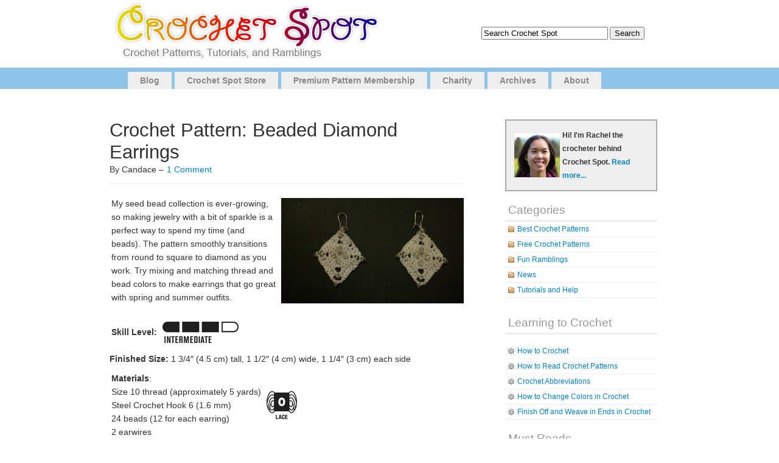

--- FILE ---
content_type: text/html; charset=UTF-8
request_url: https://www.crochetspot.com/crochet-pattern-beaded-diamond-earrings/
body_size: 9283
content:
<!DOCTYPE html PUBLIC "-//W3C//DTD XHTML 1.0 Transitional//EN" "http://www.w3.org/TR/xhtml1/DTD/xhtml1-transitional.dtd">
<html xmlns="http://www.w3.org/1999/xhtml" lang="en-US">

<head profile="http://gmpg.org/xfn/11">
<meta http-equiv="Content-Type" content="text/html; charset=UTF-8" />

<title>Crochet Spot  &raquo; Blog Archive   &raquo; Crochet Pattern: Beaded Diamond Earrings - Crochet Patterns, Tutorials and News </title>

<link rel="alternate" type="application/rss+xml" title="Crochet Spot RSS Feed" href="https://www.crochetspot.com/feed/" />
<link rel="pingback" href="https://www.crochetspot.com/xmlrpc.php" />
<script type="text/javascript" src="https://www.crochetspot.com/wp-content/themes/simplex/includes/js/suckerfish.js"></script>
<!--[if lt IE 7]>
    <script src="http://ie7-js.googlecode.com/svn/version/2.0(beta3)/IE7.js" type="text/javascript"></script>
<![endif]--> 
<link rel="stylesheet" href="https://www.crochetspot.com/wp-content/themes/simplex/style.css" type="text/css" media="screen" />

<link rel="stylesheet" href="https://www.crochetspot.com/wp-content/themes/simplex/print.css" type="text/css" media="print" />

<meta name='robots' content='max-image-preview:large' />
<link rel="alternate" type="application/rss+xml" title="Crochet Spot &raquo; Crochet Pattern: Beaded Diamond Earrings Comments Feed" href="https://www.crochetspot.com/crochet-pattern-beaded-diamond-earrings/feed/" />
<script type="text/javascript">
window._wpemojiSettings = {"baseUrl":"https:\/\/s.w.org\/images\/core\/emoji\/14.0.0\/72x72\/","ext":".png","svgUrl":"https:\/\/s.w.org\/images\/core\/emoji\/14.0.0\/svg\/","svgExt":".svg","source":{"concatemoji":"https:\/\/www.crochetspot.com\/wp-includes\/js\/wp-emoji-release.min.js?ver=6.2.3"}};
/*! This file is auto-generated */
!function(e,a,t){var n,r,o,i=a.createElement("canvas"),p=i.getContext&&i.getContext("2d");function s(e,t){p.clearRect(0,0,i.width,i.height),p.fillText(e,0,0);e=i.toDataURL();return p.clearRect(0,0,i.width,i.height),p.fillText(t,0,0),e===i.toDataURL()}function c(e){var t=a.createElement("script");t.src=e,t.defer=t.type="text/javascript",a.getElementsByTagName("head")[0].appendChild(t)}for(o=Array("flag","emoji"),t.supports={everything:!0,everythingExceptFlag:!0},r=0;r<o.length;r++)t.supports[o[r]]=function(e){if(p&&p.fillText)switch(p.textBaseline="top",p.font="600 32px Arial",e){case"flag":return s("\ud83c\udff3\ufe0f\u200d\u26a7\ufe0f","\ud83c\udff3\ufe0f\u200b\u26a7\ufe0f")?!1:!s("\ud83c\uddfa\ud83c\uddf3","\ud83c\uddfa\u200b\ud83c\uddf3")&&!s("\ud83c\udff4\udb40\udc67\udb40\udc62\udb40\udc65\udb40\udc6e\udb40\udc67\udb40\udc7f","\ud83c\udff4\u200b\udb40\udc67\u200b\udb40\udc62\u200b\udb40\udc65\u200b\udb40\udc6e\u200b\udb40\udc67\u200b\udb40\udc7f");case"emoji":return!s("\ud83e\udef1\ud83c\udffb\u200d\ud83e\udef2\ud83c\udfff","\ud83e\udef1\ud83c\udffb\u200b\ud83e\udef2\ud83c\udfff")}return!1}(o[r]),t.supports.everything=t.supports.everything&&t.supports[o[r]],"flag"!==o[r]&&(t.supports.everythingExceptFlag=t.supports.everythingExceptFlag&&t.supports[o[r]]);t.supports.everythingExceptFlag=t.supports.everythingExceptFlag&&!t.supports.flag,t.DOMReady=!1,t.readyCallback=function(){t.DOMReady=!0},t.supports.everything||(n=function(){t.readyCallback()},a.addEventListener?(a.addEventListener("DOMContentLoaded",n,!1),e.addEventListener("load",n,!1)):(e.attachEvent("onload",n),a.attachEvent("onreadystatechange",function(){"complete"===a.readyState&&t.readyCallback()})),(e=t.source||{}).concatemoji?c(e.concatemoji):e.wpemoji&&e.twemoji&&(c(e.twemoji),c(e.wpemoji)))}(window,document,window._wpemojiSettings);
</script>
<style type="text/css">
img.wp-smiley,
img.emoji {
	display: inline !important;
	border: none !important;
	box-shadow: none !important;
	height: 1em !important;
	width: 1em !important;
	margin: 0 0.07em !important;
	vertical-align: -0.1em !important;
	background: none !important;
	padding: 0 !important;
}
</style>
	<link rel='stylesheet' id='wp-block-library-css' href='https://www.crochetspot.com/wp-includes/css/dist/block-library/style.min.css?ver=6.2.3' type='text/css' media='all' />
<link rel='stylesheet' id='classic-theme-styles-css' href='https://www.crochetspot.com/wp-includes/css/classic-themes.min.css?ver=6.2.3' type='text/css' media='all' />
<style id='global-styles-inline-css' type='text/css'>
body{--wp--preset--color--black: #000000;--wp--preset--color--cyan-bluish-gray: #abb8c3;--wp--preset--color--white: #ffffff;--wp--preset--color--pale-pink: #f78da7;--wp--preset--color--vivid-red: #cf2e2e;--wp--preset--color--luminous-vivid-orange: #ff6900;--wp--preset--color--luminous-vivid-amber: #fcb900;--wp--preset--color--light-green-cyan: #7bdcb5;--wp--preset--color--vivid-green-cyan: #00d084;--wp--preset--color--pale-cyan-blue: #8ed1fc;--wp--preset--color--vivid-cyan-blue: #0693e3;--wp--preset--color--vivid-purple: #9b51e0;--wp--preset--gradient--vivid-cyan-blue-to-vivid-purple: linear-gradient(135deg,rgba(6,147,227,1) 0%,rgb(155,81,224) 100%);--wp--preset--gradient--light-green-cyan-to-vivid-green-cyan: linear-gradient(135deg,rgb(122,220,180) 0%,rgb(0,208,130) 100%);--wp--preset--gradient--luminous-vivid-amber-to-luminous-vivid-orange: linear-gradient(135deg,rgba(252,185,0,1) 0%,rgba(255,105,0,1) 100%);--wp--preset--gradient--luminous-vivid-orange-to-vivid-red: linear-gradient(135deg,rgba(255,105,0,1) 0%,rgb(207,46,46) 100%);--wp--preset--gradient--very-light-gray-to-cyan-bluish-gray: linear-gradient(135deg,rgb(238,238,238) 0%,rgb(169,184,195) 100%);--wp--preset--gradient--cool-to-warm-spectrum: linear-gradient(135deg,rgb(74,234,220) 0%,rgb(151,120,209) 20%,rgb(207,42,186) 40%,rgb(238,44,130) 60%,rgb(251,105,98) 80%,rgb(254,248,76) 100%);--wp--preset--gradient--blush-light-purple: linear-gradient(135deg,rgb(255,206,236) 0%,rgb(152,150,240) 100%);--wp--preset--gradient--blush-bordeaux: linear-gradient(135deg,rgb(254,205,165) 0%,rgb(254,45,45) 50%,rgb(107,0,62) 100%);--wp--preset--gradient--luminous-dusk: linear-gradient(135deg,rgb(255,203,112) 0%,rgb(199,81,192) 50%,rgb(65,88,208) 100%);--wp--preset--gradient--pale-ocean: linear-gradient(135deg,rgb(255,245,203) 0%,rgb(182,227,212) 50%,rgb(51,167,181) 100%);--wp--preset--gradient--electric-grass: linear-gradient(135deg,rgb(202,248,128) 0%,rgb(113,206,126) 100%);--wp--preset--gradient--midnight: linear-gradient(135deg,rgb(2,3,129) 0%,rgb(40,116,252) 100%);--wp--preset--duotone--dark-grayscale: url('#wp-duotone-dark-grayscale');--wp--preset--duotone--grayscale: url('#wp-duotone-grayscale');--wp--preset--duotone--purple-yellow: url('#wp-duotone-purple-yellow');--wp--preset--duotone--blue-red: url('#wp-duotone-blue-red');--wp--preset--duotone--midnight: url('#wp-duotone-midnight');--wp--preset--duotone--magenta-yellow: url('#wp-duotone-magenta-yellow');--wp--preset--duotone--purple-green: url('#wp-duotone-purple-green');--wp--preset--duotone--blue-orange: url('#wp-duotone-blue-orange');--wp--preset--font-size--small: 13px;--wp--preset--font-size--medium: 20px;--wp--preset--font-size--large: 36px;--wp--preset--font-size--x-large: 42px;--wp--preset--spacing--20: 0.44rem;--wp--preset--spacing--30: 0.67rem;--wp--preset--spacing--40: 1rem;--wp--preset--spacing--50: 1.5rem;--wp--preset--spacing--60: 2.25rem;--wp--preset--spacing--70: 3.38rem;--wp--preset--spacing--80: 5.06rem;--wp--preset--shadow--natural: 6px 6px 9px rgba(0, 0, 0, 0.2);--wp--preset--shadow--deep: 12px 12px 50px rgba(0, 0, 0, 0.4);--wp--preset--shadow--sharp: 6px 6px 0px rgba(0, 0, 0, 0.2);--wp--preset--shadow--outlined: 6px 6px 0px -3px rgba(255, 255, 255, 1), 6px 6px rgba(0, 0, 0, 1);--wp--preset--shadow--crisp: 6px 6px 0px rgba(0, 0, 0, 1);}:where(.is-layout-flex){gap: 0.5em;}body .is-layout-flow > .alignleft{float: left;margin-inline-start: 0;margin-inline-end: 2em;}body .is-layout-flow > .alignright{float: right;margin-inline-start: 2em;margin-inline-end: 0;}body .is-layout-flow > .aligncenter{margin-left: auto !important;margin-right: auto !important;}body .is-layout-constrained > .alignleft{float: left;margin-inline-start: 0;margin-inline-end: 2em;}body .is-layout-constrained > .alignright{float: right;margin-inline-start: 2em;margin-inline-end: 0;}body .is-layout-constrained > .aligncenter{margin-left: auto !important;margin-right: auto !important;}body .is-layout-constrained > :where(:not(.alignleft):not(.alignright):not(.alignfull)){max-width: var(--wp--style--global--content-size);margin-left: auto !important;margin-right: auto !important;}body .is-layout-constrained > .alignwide{max-width: var(--wp--style--global--wide-size);}body .is-layout-flex{display: flex;}body .is-layout-flex{flex-wrap: wrap;align-items: center;}body .is-layout-flex > *{margin: 0;}:where(.wp-block-columns.is-layout-flex){gap: 2em;}.has-black-color{color: var(--wp--preset--color--black) !important;}.has-cyan-bluish-gray-color{color: var(--wp--preset--color--cyan-bluish-gray) !important;}.has-white-color{color: var(--wp--preset--color--white) !important;}.has-pale-pink-color{color: var(--wp--preset--color--pale-pink) !important;}.has-vivid-red-color{color: var(--wp--preset--color--vivid-red) !important;}.has-luminous-vivid-orange-color{color: var(--wp--preset--color--luminous-vivid-orange) !important;}.has-luminous-vivid-amber-color{color: var(--wp--preset--color--luminous-vivid-amber) !important;}.has-light-green-cyan-color{color: var(--wp--preset--color--light-green-cyan) !important;}.has-vivid-green-cyan-color{color: var(--wp--preset--color--vivid-green-cyan) !important;}.has-pale-cyan-blue-color{color: var(--wp--preset--color--pale-cyan-blue) !important;}.has-vivid-cyan-blue-color{color: var(--wp--preset--color--vivid-cyan-blue) !important;}.has-vivid-purple-color{color: var(--wp--preset--color--vivid-purple) !important;}.has-black-background-color{background-color: var(--wp--preset--color--black) !important;}.has-cyan-bluish-gray-background-color{background-color: var(--wp--preset--color--cyan-bluish-gray) !important;}.has-white-background-color{background-color: var(--wp--preset--color--white) !important;}.has-pale-pink-background-color{background-color: var(--wp--preset--color--pale-pink) !important;}.has-vivid-red-background-color{background-color: var(--wp--preset--color--vivid-red) !important;}.has-luminous-vivid-orange-background-color{background-color: var(--wp--preset--color--luminous-vivid-orange) !important;}.has-luminous-vivid-amber-background-color{background-color: var(--wp--preset--color--luminous-vivid-amber) !important;}.has-light-green-cyan-background-color{background-color: var(--wp--preset--color--light-green-cyan) !important;}.has-vivid-green-cyan-background-color{background-color: var(--wp--preset--color--vivid-green-cyan) !important;}.has-pale-cyan-blue-background-color{background-color: var(--wp--preset--color--pale-cyan-blue) !important;}.has-vivid-cyan-blue-background-color{background-color: var(--wp--preset--color--vivid-cyan-blue) !important;}.has-vivid-purple-background-color{background-color: var(--wp--preset--color--vivid-purple) !important;}.has-black-border-color{border-color: var(--wp--preset--color--black) !important;}.has-cyan-bluish-gray-border-color{border-color: var(--wp--preset--color--cyan-bluish-gray) !important;}.has-white-border-color{border-color: var(--wp--preset--color--white) !important;}.has-pale-pink-border-color{border-color: var(--wp--preset--color--pale-pink) !important;}.has-vivid-red-border-color{border-color: var(--wp--preset--color--vivid-red) !important;}.has-luminous-vivid-orange-border-color{border-color: var(--wp--preset--color--luminous-vivid-orange) !important;}.has-luminous-vivid-amber-border-color{border-color: var(--wp--preset--color--luminous-vivid-amber) !important;}.has-light-green-cyan-border-color{border-color: var(--wp--preset--color--light-green-cyan) !important;}.has-vivid-green-cyan-border-color{border-color: var(--wp--preset--color--vivid-green-cyan) !important;}.has-pale-cyan-blue-border-color{border-color: var(--wp--preset--color--pale-cyan-blue) !important;}.has-vivid-cyan-blue-border-color{border-color: var(--wp--preset--color--vivid-cyan-blue) !important;}.has-vivid-purple-border-color{border-color: var(--wp--preset--color--vivid-purple) !important;}.has-vivid-cyan-blue-to-vivid-purple-gradient-background{background: var(--wp--preset--gradient--vivid-cyan-blue-to-vivid-purple) !important;}.has-light-green-cyan-to-vivid-green-cyan-gradient-background{background: var(--wp--preset--gradient--light-green-cyan-to-vivid-green-cyan) !important;}.has-luminous-vivid-amber-to-luminous-vivid-orange-gradient-background{background: var(--wp--preset--gradient--luminous-vivid-amber-to-luminous-vivid-orange) !important;}.has-luminous-vivid-orange-to-vivid-red-gradient-background{background: var(--wp--preset--gradient--luminous-vivid-orange-to-vivid-red) !important;}.has-very-light-gray-to-cyan-bluish-gray-gradient-background{background: var(--wp--preset--gradient--very-light-gray-to-cyan-bluish-gray) !important;}.has-cool-to-warm-spectrum-gradient-background{background: var(--wp--preset--gradient--cool-to-warm-spectrum) !important;}.has-blush-light-purple-gradient-background{background: var(--wp--preset--gradient--blush-light-purple) !important;}.has-blush-bordeaux-gradient-background{background: var(--wp--preset--gradient--blush-bordeaux) !important;}.has-luminous-dusk-gradient-background{background: var(--wp--preset--gradient--luminous-dusk) !important;}.has-pale-ocean-gradient-background{background: var(--wp--preset--gradient--pale-ocean) !important;}.has-electric-grass-gradient-background{background: var(--wp--preset--gradient--electric-grass) !important;}.has-midnight-gradient-background{background: var(--wp--preset--gradient--midnight) !important;}.has-small-font-size{font-size: var(--wp--preset--font-size--small) !important;}.has-medium-font-size{font-size: var(--wp--preset--font-size--medium) !important;}.has-large-font-size{font-size: var(--wp--preset--font-size--large) !important;}.has-x-large-font-size{font-size: var(--wp--preset--font-size--x-large) !important;}
.wp-block-navigation a:where(:not(.wp-element-button)){color: inherit;}
:where(.wp-block-columns.is-layout-flex){gap: 2em;}
.wp-block-pullquote{font-size: 1.5em;line-height: 1.6;}
</style>
<link rel='stylesheet' id='st-widget-css' href='https://www.crochetspot.com/wp-content/plugins/share-this/css/style.css?ver=6.2.3' type='text/css' media='all' />
<script type='text/javascript' src='https://www.crochetspot.com/wp-includes/js/jquery/jquery.min.js?ver=3.6.4' id='jquery-core-js'></script>
<script type='text/javascript' src='https://www.crochetspot.com/wp-includes/js/jquery/jquery-migrate.min.js?ver=3.4.0' id='jquery-migrate-js'></script>
<link rel="https://api.w.org/" href="https://www.crochetspot.com/wp-json/" /><link rel="alternate" type="application/json" href="https://www.crochetspot.com/wp-json/wp/v2/posts/28047" /><link rel="EditURI" type="application/rsd+xml" title="RSD" href="https://www.crochetspot.com/xmlrpc.php?rsd" />
<link rel="wlwmanifest" type="application/wlwmanifest+xml" href="https://www.crochetspot.com/wp-includes/wlwmanifest.xml" />
<meta name="generator" content="WordPress 6.2.3" />
<link rel="canonical" href="https://www.crochetspot.com/crochet-pattern-beaded-diamond-earrings/" />
<link rel='shortlink' href='https://www.crochetspot.com/?p=28047' />
<link rel="alternate" type="application/json+oembed" href="https://www.crochetspot.com/wp-json/oembed/1.0/embed?url=https%3A%2F%2Fwww.crochetspot.com%2Fcrochet-pattern-beaded-diamond-earrings%2F" />
<link rel="alternate" type="text/xml+oembed" href="https://www.crochetspot.com/wp-json/oembed/1.0/embed?url=https%3A%2F%2Fwww.crochetspot.com%2Fcrochet-pattern-beaded-diamond-earrings%2F&#038;format=xml" />
<script charset="utf-8" type="text/javascript">var switchTo5x=false;</script>
<script charset="utf-8" type="text/javascript" id="st_insights_js" src="https://ws.sharethis.com/button/buttons.js?publisher=wp.af1bd881-2dd8-4c47-9e4b-ccc39bb6c099&amp;product=sharethis-wordpress"></script>
<script charset="utf-8" type="text/javascript">stLight.options({"publisher":"wp.af1bd881-2dd8-4c47-9e4b-ccc39bb6c099"});var st_type="wordpress4.7.4";</script>
<link href="https://www.crochetspot.com/wp-content/themes/simplex/css/default.css" rel="stylesheet" type="text/css" />

	<!-- Clean Archives Reloaded v3.2.0 | http://www.viper007bond.com/wordpress-plugins/clean-archives-reloaded/ -->
	<style type="text/css">.car-collapse .car-yearmonth { cursor: s-resize; } </style>
	<script type="text/javascript">
		/* <![CDATA[ */
			jQuery(document).ready(function() {
				jQuery('.car-collapse').find('.car-monthlisting').hide();
				jQuery('.car-collapse').find('.car-monthlisting:first').show();
				jQuery('.car-collapse').find('.car-yearmonth').click(function() {
					jQuery(this).next('ul').slideToggle('fast');
				});
				jQuery('.car-collapse').find('.car-toggler').click(function() {
					if ( 'Expand All' == jQuery(this).text() ) {
						jQuery(this).parent('.car-container').find('.car-monthlisting').show();
						jQuery(this).text('Collapse All');
					}
					else {
						jQuery(this).parent('.car-container').find('.car-monthlisting').hide();
						jQuery(this).text('Expand All');
					}
					return false;
				});
			});
		/* ]]> */
	</script>

<!--[if lte IE 7]>
<link rel="stylesheet" type="text/css" href="https://www.crochetspot.com/wp-content/themes/simplex/ie.css" />
<![endif]-->
</head>
<body>


<div id="page">
<div id="header">

<table width="960" align="center" cellpadding="0" cellspacing="0"><tr><td>
	<div id="headerimg">		
        <a href="https://www.crochetspot.com/"><img src="/images/header.jpg" border="0" style="padding-left:25px"> </a>
<h1><a href="https://www.crochetspot.com/"></a></h1>

        <span class="description"></span>        
        <div id="searchdiv"></div>        
	</div>
</td><td align="center">


<form method="get" id="searchform" action="https://www.crochetspot.com/">
<label class="hidden" for="s">Search for:</label>
<div><input type="text" value="Search Crochet Spot" name="s" style="width:200px;" onfocus="if (this.value=='Search Crochet Spot') {this.value='';}" onblur="if (this.value=='') {this.value=='Search Crochet Spot'}"/>
<input type="submit"  value="Search" />
</div>
</form>


</td></tr></table>


</div>

<div id="pagemenu">
    <ul id="page-list"  class="clearfix">
<li class="page_item page-item-2"><a href="//www.crochetspot.com" title="Blog">Blog</a></li>
<li class="page_item page-item-2"><a href="//www.crochetspot.com/store/" title="Crochet Spot Store">Crochet Spot Store</a></li>
<li class="page_item page-item-2"><a href="//www.crochetspot.com/premium-pattern-membership/" title="Premium Pattern Membership">Premium Pattern Membership</a></li>
<li class="page_item page-item-2"><a href="//www.crochetspot.com/charity/" title="Charity">Charity</a></li>
<li class="page_item page-item-2"><a href="//www.crochetspot.com/archives/" title="Charity">Archives</a></li>
<li class="page_item page-item-2"><a href="//www.crochetspot.com/about/" title="About">About</a></li>
</ul>    
</div>


<hr /><div id="main">
	<div id="content" class="narrowcolumn">

	
		<div class="post" id="post-28047">
			<h2>Crochet Pattern: Beaded Diamond Earrings</h2>
By Candace &ndash; <a href="https://www.crochetspot.com/crochet-pattern-beaded-diamond-earrings/#comments">1 Comment</a>  

			<div class="entry">
				<table>
<tr>
<td>
My seed bead collection is ever-growing, so making jewelry with a bit of sparkle is a perfect way to spend my time (and beads). The pattern smoothly transitions from round to square to diamond as you work.  Try mixing and matching thread and bead colors to make earrings that go great with spring and summer outfits.</td>
<td width="300">
<img decoding="async" src="//www.crochetspot.com/wp-content/uploads/2016/03/crochet_beaded_diamond_earrings-300x173.jpg" alt="crochet_beaded_diamond_earrings" width="300" height="173" class="aligncenter size-medium wp-image-28054" srcset="https://www.crochetspot.com/wp-content/uploads/2016/03/crochet_beaded_diamond_earrings-300x173.jpg 300w, https://www.crochetspot.com/wp-content/uploads/2016/03/crochet_beaded_diamond_earrings-768x442.jpg 768w, https://www.crochetspot.com/wp-content/uploads/2016/03/crochet_beaded_diamond_earrings-1024x590.jpg 1024w" sizes="(max-width: 300px) 100vw, 300px" /></td>
</tr>
</table>
<p><span id="more-28047"></span> </p>
<table>
<tr>
<td>
<strong>Skill Level: </strong></td>
<td width="130">
<img decoding="async" src="//www.crochetspot.com/wp-content/uploads/03-intermediate%5bsmall%5d.jpg" />
</td>
</tr>
</table>
<p><strong>Finished Size:</strong> 1 3/4&#8243; (4.5 cm) tall, 1 1/2&#8243; (4 cm) wide, 1 1/4&#8243; (3 cm) each side </p>
<table>
<tr>
<td>
<strong>Materials</strong>:<br />
Size 10 thread (approximately 5 yards)<br />
Steel Crochet Hook 6 (1.6 mm)<br />
24 beads (12 for each earring)<br />
2 earwires
</td>
<td valgin="bottom" width="50"> <img decoding="async" src="//www.crochetspot.com/wp-content/uploads/2009/04/0-lacesmall.jpg" alt="crochet yarn size 0" /> </td>
</tr>
</table>
<p><strong>Gauge: </strong><br />
Rounds 1 &#8211; 5 in pattern measures 1 3/4&#8243; (4.5 cm) tall by 1 1/2&#8243; (4 cm) wide with 1 1/4&#8243; (3 cm) sides </p>
<p><strong>Need help understanding the abbreviations and symbols? </strong> Check out the <a href="//www.crochetspot.com/crochet-abbreviations/">crochet abbreviation</a> chart. </p>
<p><strong>Crochet Pattern: Beaded Diamond Earrings</strong> (make 2)<br />
String 12 beads.<br />
Round 1: <a href="//www.crochetspot.com/how-to-crochet-the-magic-adjustable-ring/">make adjustable ring</a>, 6 sc in ring, sl st in first sc: 6 sc<br />
Round 2: ch 1, 2 sc in each sc around, sl st in first sc: 12 sc<br />
Round 3: ch 1, [sc in next 2 sc, (sc, sc with bead, sc) in next sc] around, sl st in first sc: 20 sc<br />
Round 4: ch 1, sc in first 3 sc, ch 1, ch 1 with bead, ch 1, skip 1 sc, sc in next 4 sc, ch 2, ch 1 with bead, ch 2, skip 1 sc, sc in next 4 sc, ch 1, ch 1 with bead, ch 1, skip 1 sc, sc in next 4 sc, ch 2, ch 1 with bead, ch 2, skip 1 sc, sc in last sc: 32 sts<br />
Round 5: ch 3 (counts as first dc), dc in next 2 sc, (dc, ch 1, ch 1 with bead, ch 1, dc) in next ch-space, dc in next 4 sc, (2 dc, ch 2, ch 1 with bead, ch 2, 2 dc) in next ch-space, dc in next 4 sc, (dc, ch 1, ch 1 with bead, ch 1, dc), dc in next 4 sc, (2 dc, ch 2, ch 1 with bead, ch 2, 2 dc), dc in last 2 dc: 44 sts<br />
Finish off and attach earwires. </p>
<p>Need help while crocheting? Feel free to leave a comment below and I&#8217;ll help you out! </p>
<p class="no-break"><span class='st_fblike_large' st_title='Crochet Pattern: Beaded Diamond Earrings' st_url='https://www.crochetspot.com/crochet-pattern-beaded-diamond-earrings/'></span><span class='st_facebook_large' st_title='Crochet Pattern: Beaded Diamond Earrings' st_url='https://www.crochetspot.com/crochet-pattern-beaded-diamond-earrings/'></span><span st_via='CrochetSpot' st_username='CrochetSpot' class='st_twitter_large' st_title='Crochet Pattern: Beaded Diamond Earrings' st_url='https://www.crochetspot.com/crochet-pattern-beaded-diamond-earrings/'></span><span class='st_pinterest_large' st_title='Crochet Pattern: Beaded Diamond Earrings' st_url='https://www.crochetspot.com/crochet-pattern-beaded-diamond-earrings/'></span><span class='st_email_large' st_title='Crochet Pattern: Beaded Diamond Earrings' st_url='https://www.crochetspot.com/crochet-pattern-beaded-diamond-earrings/'></span><span class='st_print_large' st_title='Crochet Pattern: Beaded Diamond Earrings' st_url='https://www.crochetspot.com/crochet-pattern-beaded-diamond-earrings/'></span></p>
								
				<p class="postmetadata2">
					<small>
						This entry was posted
												on Saturday, March 26th, 2016 at 12:00 AM by Candace						and is filed under <a href="https://www.crochetspot.com/category/free-crochet-patterns/" rel="category tag">Free Crochet Patterns</a>.
						You can follow any responses to this entry through the <a href="https://www.crochetspot.com/crochet-pattern-beaded-diamond-earrings/feed/">RSS 2.0</a> feed.

													You can skip to the end and leave a response. Pinging is currently not allowed.

						
					</small>
				</p>

			</div>
            
		</div>
        <h3>Similar Posts</h3>
<ul><li><a href="https://www.crochetspot.com/crochet-pattern-lacy-diamond-earrings/" rel="bookmark" title="July 24, 2014">Crochet Pattern: Lacy Diamond Earrings</a></li>

<li><a href="https://www.crochetspot.com/crochet-pattern-helix-earrings/" rel="bookmark" title="September 21, 2013">Crochet Pattern: Helix Earrings</a></li>

<li><a href="https://www.crochetspot.com/crochet-pattern-bit-of-honey-earrings/" rel="bookmark" title="April 28, 2016">Crochet Pattern: Bit of Honey Earrings</a></li>

<li><a href="https://www.crochetspot.com/crochet-pattern-pineapple-upside-down-earrings/" rel="bookmark" title="July 16, 2015">Crochet Pattern: Pineapple Upside-Down Earrings</a></li>

<li><a href="https://www.crochetspot.com/crochet-pattern-pluvia-earrings/" rel="bookmark" title="December 26, 2013">Crochet Pattern: Pluvia Earrings</a></li>
</ul><!-- Similar Posts took 46.525 ms -->
	
<!-- You can start editing here. -->

	<h3 id="comments">One Comment</h3>

	<ol class="commentlist">
			<li class="comment even thread-even depth-1" id="comment-3121058">
				<div id="div-comment-3121058" class="comment-body">
				<div class="comment-author vcard">
			<img alt='' src='https://secure.gravatar.com/avatar/af6901fec74032d523464b62396a8122?s=32&#038;d=mm&#038;r=g' srcset='https://secure.gravatar.com/avatar/af6901fec74032d523464b62396a8122?s=64&#038;d=mm&#038;r=g 2x' class='avatar avatar-32 photo' height='32' width='32' loading='lazy' decoding='async'/>			<cite class="fn">Linda Santomo</cite> <span class="says">says:</span>		</div>
		
		<div class="comment-meta commentmetadata">
			<a href="https://www.crochetspot.com/crochet-pattern-beaded-diamond-earrings/#comment-3121058">May 3, 2016 at 2:42 PM</a>		</div>

		<p>Do you have a clearer picture of Beaded Diamond Earrings  They seem like a perfect gift to make   Thank you please email me a picture if you have one otherwise I&#8217;ll try them anyway</p>

		<div class="reply"><a rel='nofollow' class='comment-reply-link' href='https://www.crochetspot.com/crochet-pattern-beaded-diamond-earrings/?replytocom=3121058#respond' data-commentid="3121058" data-postid="28047" data-belowelement="div-comment-3121058" data-respondelement="respond" data-replyto="Reply to Linda Santomo" aria-label='Reply to Linda Santomo'>Reply</a></div>
				</div>
				</li><!-- #comment-## -->
	<div class="navigation">
		<div class="alignleft"></div>
		<div class="alignright"></div>
	</div>
    </ol>

	
 

<div id="respond">

<h3>Leave a Reply</h3>

<div class="cancel-comment-reply">
	<small><a rel="nofollow" id="cancel-comment-reply-link" href="/crochet-pattern-beaded-diamond-earrings/#respond" style="display:none;">Click here to cancel reply.</a></small>
</div>


<form action="https://www.crochetspot.com/wp-comments-post.php" method="post" id="commentform">


<p><input type="text" name="author" id="author" value="" size="22" tabindex="1" aria-required='true' />
<label for="author"><small>Name (required)</small></label></p>

<p><input type="text" name="email" id="email" value="" size="22" tabindex="2" aria-required='true' />
<label for="email"><small>Mail (will not be published) (required)</small></label></p>

<p><input type="text" name="url" id="url" value="" size="22" tabindex="3" />
<label for="url"><small>Website</small></label></p>


<!--<p><small><strong>XHTML:</strong> You can use these tags: <code>&lt;a href=&quot;&quot; title=&quot;&quot;&gt; &lt;abbr title=&quot;&quot;&gt; &lt;acronym title=&quot;&quot;&gt; &lt;b&gt; &lt;blockquote cite=&quot;&quot;&gt; &lt;cite&gt; &lt;code&gt; &lt;del datetime=&quot;&quot;&gt; &lt;em&gt; &lt;i&gt; &lt;q cite=&quot;&quot;&gt; &lt;s&gt; &lt;strike&gt; &lt;strong&gt; </code></small></p>-->

<p><textarea name="comment" id="comment" cols="100%" rows="10" tabindex="4"></textarea></p>

<p><input name="submit" type="submit" id="submit" tabindex="5" value="Submit Comment" />
<input type='hidden' name='comment_post_ID' value='28047' id='comment_post_ID' />
<input type='hidden' name='comment_parent' id='comment_parent' value='0' />
</p>
<p style="display: none;"><input type="hidden" id="akismet_comment_nonce" name="akismet_comment_nonce" value="f91ddc0662" /></p><p style="clear: both;" class="subscribe-to-comments">
			<input type="checkbox" name="subscribe" id="subscribe" value="subscribe" style="width: auto;" />
			<label for="subscribe">Notify me of followup comments via e-mail</label>
			</p><p style="display: none !important;"><label>&#916;<textarea name="ak_hp_textarea" cols="45" rows="8" maxlength="100"></textarea></label><input type="hidden" id="ak_js_1" name="ak_js" value="170"/><script>document.getElementById( "ak_js_1" ).setAttribute( "value", ( new Date() ).getTime() );</script></p>
</form>

</div>


	
	</div>
		<div id="sidebar">
		<ul>
<li>

<div id="fb-root"></div>
<script>(function(d, s, id) {
  var js, fjs = d.getElementsByTagName(s)[0];
  if (d.getElementById(id)) return;
  js = d.createElement(s); js.id = id;
  js.src = "//connect.facebook.net/en_US/all.js#xfbml=1";
  fjs.parentNode.insertBefore(js, fjs);
}(document, 'script', 'facebook-jssdk'));</script>

<div style="margin-top:15px;">
<div class="fb-like-box" data-href="https://www.facebook.com/pages/Crochet-Spot/256283508901" data-width="250" data-show-faces="true" data-stream="false" data-header="true"></div>
</div>

<div style="border:2px solid #aaa; padding:10px; margin-top:15px; background-color:#efefef;">
<div style="font-size:12px; line-height:22px; font-weight:bold;">
<table>
<tr>
<td><div align=center><a href="/about/" style="display:inline; background-image:none; background-color:none; padding:0px; margin:0px;"><img src="/images/rachel2.jpg" border=0></a></div></td>
<td>Hi! I'm Rachel the crocheter behind Crochet Spot. <a href="/about/" style="display:inline; background-image:none; background-color:none; padding:0px; margin:0px; border:none;">Read more...</a>
 </td>
</tr>
</table>

</div>

</div>


</li>


			


<li class="categories"><h2>Categories</h2><ul>	<li class="cat-item cat-item-8"><a href="https://www.crochetspot.com/category/best-crochet-patterns/">Best Crochet Patterns</a>
</li>
	<li class="cat-item cat-item-6"><a href="https://www.crochetspot.com/category/free-crochet-patterns/">Free Crochet Patterns</a>
</li>
	<li class="cat-item cat-item-7"><a href="https://www.crochetspot.com/category/fun-ramblings/">Fun Ramblings</a>
</li>
	<li class="cat-item cat-item-3"><a href="https://www.crochetspot.com/category/news/">News</a>
</li>
	<li class="cat-item cat-item-4"><a href="https://www.crochetspot.com/category/tutorials-and-help/">Tutorials and Help</a>
</li>
</ul></li>
<li class="categories"><h2 style="padding-top:15px;">Learning to Crochet</h2></li>
<a href="//www.crochetspot.com/how-to-crochet/">How to Crochet</a> 
<a href="//www.crochetspot.com/how-to-read-crochet-patterns/">How to Read Crochet Patterns</a> 
<a href="//www.crochetspot.com/crochet-abbreviations/">Crochet Abbreviations</a> 
<a href="//www.crochetspot.com/how-to-change-colors-in-crochet/">How to Change Colors in Crochet</a>
<a href="//www.crochetspot.com/finish-off-and-weave-in-ends-in-crochet/">Finish Off and Weave in Ends in Crochet</a> 

<li class="categories"><h2 style="padding-top:15px;">Must Reads</h2></li>
<a href="//www.crochetspot.com/crochet-pattern-copyrights/">Crochet Pattern Copyrights</a> 
<a href="//www.crochetspot.com/what-you-ought-to-know-about-shopping-in-the-store/">What You Ought to Know About Shopping in the Store</a> 
<a href="//www.crochetspot.com/amazon-shoppers-can-support-crochet-spot/">Amazon Shoppers Can Support Crochet Spot!</a> 
<a href="//www.crochetspot.com/want-to-be-a-guest-writer-on-crochet-spot/">Want to Be a Guest Writer on Crochet Spot?</a> 

<li class="categories"><h2>Recent Posts</h2></li>
<ul><li><a href="https://www.crochetspot.com/free-crochet-pattern-retro-striped-cat-sweater/" rel="bookmark" title="January 4, 2024">Free Crochet Pattern: Retro Striped Cat Sweater</a></li>

<li><a href="https://www.crochetspot.com/free-crochet-pattern-vibrant-puffs-candy-basket/" rel="bookmark" title="February 21, 2023">Free Crochet Pattern: Vibrant Puffs Candy Basket</a></li>

<li><a href="https://www.crochetspot.com/free-crochet-pattern-how-to-make-your-own-chair-and-table-socks/" rel="bookmark" title="February 9, 2021">Free Crochet Pattern: How to Make Your Own Chair and Table Socks</a></li>

<li><a href="https://www.crochetspot.com/free-crochet-pattern-winter-snowflake-c2c-wall-hanging/" rel="bookmark" title="January 6, 2021">Free Crochet Pattern: Winter Snowflake C2C Wall Hanging</a></li>

<li><a href="https://www.crochetspot.com/free-crochet-pattern-sweater-mug-cozies/" rel="bookmark" title="December 7, 2020">Free Crochet Pattern: Sweater Mug Cozies</a></li>
</ul><!-- Recent Posts took 4.519 ms -->

</ul>



	</div>

</div>
    
<hr />
<div id="footer">
<div id="footerarea">
	<span id="footerleft">

	</span>
    <span id="footerright"> 

    	 <a href="//www.crochetspot.com/ask-a-question/">Contact Us</a> -
<a href="//www.crochetspot.com/about-us/privacy-policy/">Privacy Policy</a> - <a href="//www.crochetspot.com/about-us/terms-of-use/">Terms of Use</a> - Copyright &copy; 2026 Crochet Spot - All Rights Reserved

		</span></div>
</div>

<script>
  (function(i,s,o,g,r,a,m){i['GoogleAnalyticsObject']=r;i[r]=i[r]||function(){
  (i[r].q=i[r].q||[]).push(arguments)},i[r].l=1*new Date();a=s.createElement(o),
  m=s.getElementsByTagName(o)[0];a.async=1;a.src=g;m.parentNode.insertBefore(a,m)
  })(window,document,'script','https://www.google-analytics.com/analytics.js','ga');

  ga('create', 'UA-50550275-1', 'auto');
  ga('send', 'pageview');

</script>

		<script defer type='text/javascript' src='https://www.crochetspot.com/wp-content/plugins/akismet/_inc/akismet-frontend.js?ver=1704394640' id='akismet-frontend-js'></script>

<script defer src="https://static.cloudflareinsights.com/beacon.min.js/vcd15cbe7772f49c399c6a5babf22c1241717689176015" integrity="sha512-ZpsOmlRQV6y907TI0dKBHq9Md29nnaEIPlkf84rnaERnq6zvWvPUqr2ft8M1aS28oN72PdrCzSjY4U6VaAw1EQ==" data-cf-beacon='{"version":"2024.11.0","token":"0031d7014cd74520aaebac727840f701","r":1,"server_timing":{"name":{"cfCacheStatus":true,"cfEdge":true,"cfExtPri":true,"cfL4":true,"cfOrigin":true,"cfSpeedBrain":true},"location_startswith":null}}' crossorigin="anonymous"></script>
</body>
</html>

--- FILE ---
content_type: text/plain
request_url: https://www.google-analytics.com/j/collect?v=1&_v=j102&a=563734513&t=pageview&_s=1&dl=https%3A%2F%2Fwww.crochetspot.com%2Fcrochet-pattern-beaded-diamond-earrings%2F&ul=en-us%40posix&dt=Crochet%20Spot%20%C2%BB%20Blog%20Archive%20%C2%BB%20Crochet%20Pattern%3A%20Beaded%20Diamond%20Earrings%20-%20Crochet%20Patterns%2C%20Tutorials%20and%20News&sr=1280x720&vp=1280x720&_u=IEBAAEABAAAAACAAI~&jid=288857573&gjid=949818384&cid=365946150.1768979365&tid=UA-50550275-1&_gid=1283777323.1768979365&_r=1&_slc=1&z=31987435
body_size: -451
content:
2,cG-M4EPXHL38E